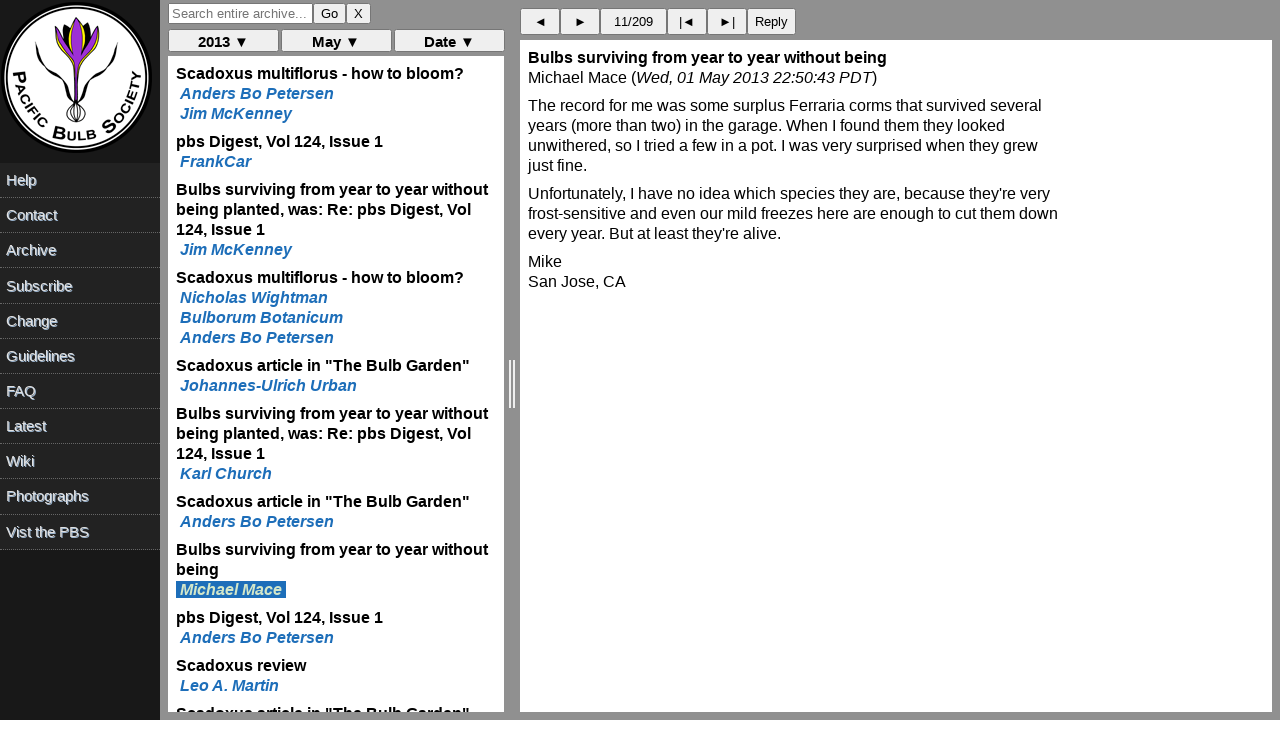

--- FILE ---
content_type: text/html; charset=UTF-8
request_url: https://www.pacificbulbsociety.org/pbslist/2013-May/jh9kf7ln0sovu7mo4vrj243e16.html
body_size: 1217
content:
<!DOCTYPE HTML PUBLIC "-//W3C//DTD HTML 4.01//EN" "http://www.w3.org/TR/html4/strict.dtd"><html><head><title>Bulbs surviving from year to year without being</title><link rel="Index" href="index.html" ><meta name="robots" content="index,nofollow"><meta name="viewport" content="width=device-width, initial-scale=1.0"><meta http-equiv="Content-Type" content="text/html; charset=utf-8"><meta http-equiv="Content-Style-Type" content="text/css"><script src="../message.js" type="text/javascript"></script><link rel="Previous"  href="o9v7di57vhc5l3v9t5gk5iu8f5.html"><link rel="Next"  href="jak1dd1p89uiki45klu4h4tu21.html"></head><body><div id="oldheader"><h1>Bulbs surviving from year to year without being</h1><b>Michael Mace</b> <a href="mailto:pbs%40lists.pacificbulbsociety.net?Subject=Re%3A%20%5Bpbs%5D%20Bulbs%20surviving%20from%20year%20to%20year%20without%20being&amp;In-Reply-To=%3C00c501ce46f8%24fd32ed50%24f798c7f0%24%40gmail.com%3E" TITLE="Re: [pbs] Bulbs surviving from year to year without being">michaelcmace@gmail.com</a><br><i>Wed, 01 May 2013 22:50:43 PDT</i><ul><li>Previous message: <a href="o9v7di57vhc5l3v9t5gk5iu8f5.html">Scadoxus article in &quot;The Bulb Garden&quot;</a></li><li>Next message: <a href="jak1dd1p89uiki45klu4h4tu21.html">pbs Digest, Vol 124, Issue 1</a></li><li> <b>Messages sorted by:</b><a href="date.html">[ date ]</a><a href="thread.html">[ thread ]</a><a href="subject.html">[ subject ]</a><a href="author.html">[ author ]</a></li></ul><hr>  <!-- message-id:<00c501ce46f8$fd32ed50$f798c7f0$@gmail.com> -->
<!-- message-url:jh9kf7ln0sovu7mo4vrj243e16.html -->
</div><div id="oldbody"><!--beginarticle-->
<pre>
The record for me was some surplus Ferraria corms that survived several
years (more than two) in the garage. When I found them they looked
unwithered, so I tried a few in a pot. I was very surprised when they grew
just fine.

Unfortunately, I have no idea which species they are, because they're very
frost-sensitive and even our mild freezes here are enough to cut them down
every year. But at least they're alive.

Mike
San Jose, CA


</pre>
<!--endarticle--></div><div id="oldfooter"><hr> <ul><!--threads--><li>Previous message: <a href="o9v7di57vhc5l3v9t5gk5iu8f5.html">Scadoxus article in &quot;The Bulb Garden&quot;</a></li><li>Next message: <a href="jak1dd1p89uiki45klu4h4tu21.html">pbs Digest, Vol 124, Issue 1</a></li><li> <b>Messages sorted by:</b><a href="date.html">[ date ]</a><a href="thread.html">[ thread ]</a><a href="subject.html">[ subject ]</a><a href="author.html">[ author ]</a></li></ul><hr><a href="http://www.pacificbulbsociety.org/list.php">More information about the pbs mailing list</a><br></div></body></html>

--- FILE ---
content_type: text/html; charset=UTF-8
request_url: https://www.pacificbulbsociety.org/pbslist/2013-May/vo6n8bga7maugfmr6aodlfka94.html
body_size: 1943
content:
<!DOCTYPE HTML PUBLIC "-//W3C//DTD HTML 4.01//EN" "http://www.w3.org/TR/html4/strict.dtd"><html><head><title>Scadoxus multiflorus - how to bloom?</title><link rel="Index" href="index.html" ><meta name="robots" content="index,nofollow"><meta name="viewport" content="width=device-width, initial-scale=1.0"><meta http-equiv="Content-Type" content="text/html; charset=utf-8"><meta http-equiv="Content-Style-Type" content="text/css"><script src="../message.js" type="text/javascript"></script><link rel="Previous"  href="mkjtsgh64cb7ithdkb7kp53lv0.html"><link rel="Next"  href="rnkfubnd5vnro7lm33rbsiuip3.html"></head><body><div id="oldheader"><h1>Scadoxus multiflorus - how to bloom?</h1><b>Anders Bo Petersen</b> <a href="mailto:pbs%40lists.pacificbulbsociety.net?Subject=Re%3A%20%5Bpbs%5D%20Scadoxus%20multiflorus%20-%20how%20to%20bloom%3F&amp;In-Reply-To=%3C1367434450.16856.YahooMailNeo%40web171306.mail.ir2.yahoo.com%3E" TITLE="Re: [pbs] Scadoxus multiflorus - how to bloom?">anbope1970@yahoo.dk</a><br><i>Wed, 01 May 2013 11:54:10 PDT</i><ul><li>Previous message: <a href="mkjtsgh64cb7ithdkb7kp53lv0.html">Scadoxus multiflorus - how to bloom?</a></li><li>Next message: <a href="rnkfubnd5vnro7lm33rbsiuip3.html">Scadoxus article in &quot;The Bulb Garden&quot;</a></li><li> <b>Messages sorted by:</b><a href="date.html">[ date ]</a><a href="thread.html">[ thread ]</a><a href="subject.html">[ subject ]</a><a href="author.html">[ author ]</a></li></ul><hr>  <!-- message-id:<1367434450.16856.YahooMailNeo@web171306.mail.ir2.yahoo.com> -->
<!-- message-url:vo6n8bga7maugfmr6aodlfka94.html -->
</div><div id="oldbody"><!--beginarticle-->
<pre>
Jim, no Denmark is a strange country. If the wind comes from the east in summer we'll have hot summers, if it comes from the west it will be cool and humid - about 20 celsius. Another reason why it hasn't bloomed for some years is that I think I did a mistake by repotting it a couple of years ago. I read a that South African bulbs don't like to like to be repotted.
I will try to water the bulb regularly from spring and let it stay dry from November till April.
 
Anders 



________________________________
 Fra: Jim McKenney &lt;jamesamckenney@verizon.net&gt;
Til: Pacific Bulb Society &lt;pbs@lists.ibiblio.org&gt; 
Sendt: 16:45 onsdag den 1. maj 2013
Emne: Re: [pbs] Scadoxus multiflorus - how to bloom?
 

Anders, here in Maryland. where summertime day temperatures regularly go over 32 degrees C (in July 1936 it reached 43 degrees C!); there are on average about 30 days per year when the temperature is at or over 32 degrees C. Not only is it hot, it is humid. Not, I think, like Denmark.

Scadoxus multiflorus multiflorus grows well and easily here. My plants have been in the same pot for years. During the frost free season, the pot is placed in a dish of water and left out in the sun. I try to remember to keep water in the dish at all times.  Some years I throw in some granular fertilizer. In the autumn, I keep a watch out for night frosts and bring the pot in for that night if they occur. Otherwise, the pot stays outside until the foliage ripens sometime in early November. Then the pot comes inside and spends the winter dry in the heated basement. In April or May it goes outside again to repeat the cycle. 

The soil used is a heavy loam. 

Other than that, it gets no special care. And the pot has bloomed every year, some years more abundantly than others. 

Jim McKenney
Montgomery County, Maryland, USA, USDA zone 7, where the tree Davidia involucrata has about a thousand flowers now, tulips are at their height and the first tree peonies are in bloom. 


</pre>
<!--endarticle--></div><div id="oldfooter"><hr> <ul><!--threads--><li>Previous message: <a href="mkjtsgh64cb7ithdkb7kp53lv0.html">Scadoxus multiflorus - how to bloom?</a></li><li>Next message: <a href="rnkfubnd5vnro7lm33rbsiuip3.html">Scadoxus article in &quot;The Bulb Garden&quot;</a></li><li> <b>Messages sorted by:</b><a href="date.html">[ date ]</a><a href="thread.html">[ thread ]</a><a href="subject.html">[ subject ]</a><a href="author.html">[ author ]</a></li></ul><hr><a href="http://www.pacificbulbsociety.org/list.php">More information about the pbs mailing list</a><br></div></body></html>

--- FILE ---
content_type: text/html; charset=UTF-8
request_url: https://www.pacificbulbsociety.org/pbslist/2013-May/rnkfubnd5vnro7lm33rbsiuip3.html
body_size: 1123
content:
<!DOCTYPE HTML PUBLIC "-//W3C//DTD HTML 4.01//EN" "http://www.w3.org/TR/html4/strict.dtd"><html><head><title>Scadoxus article in &quot;The Bulb Garden&quot;</title><link rel="Index" href="index.html" ><meta name="robots" content="index,nofollow"><meta name="viewport" content="width=device-width, initial-scale=1.0"><meta http-equiv="Content-Type" content="text/html; charset=utf-8"><meta http-equiv="Content-Style-Type" content="text/css"><script src="../message.js" type="text/javascript"></script><link rel="Previous"  href="vo6n8bga7maugfmr6aodlfka94.html"><link rel="Next"  href="4550sm5mqmpdp0k4n0i2csp2s5.html"></head><body><div id="oldheader"><h1>Scadoxus article in &quot;The Bulb Garden&quot;</h1><b>Johannes-Ulrich Urban</b> <a href="mailto:pbs%40lists.pacificbulbsociety.net?Subject=%5Bpbs%5D%20Scadoxus%20article%20in%20%22The%20Bulb%20Garden%22&amp;In-Reply-To=%3C1UXeIY-0h1sUy0%40fwd03.t-online.de%3E" TITLE="[pbs] Scadoxus article in "The Bulb Garden"">johannes-ulrich-urban@t-online.de</a><br><i>Wed, 01 May 2013 12:59:00 PDT</i><ul><li>Previous message: <a href="vo6n8bga7maugfmr6aodlfka94.html">Scadoxus multiflorus - how to bloom?</a></li><li>Next message: <a href="4550sm5mqmpdp0k4n0i2csp2s5.html">Bulbs surviving from year to year without being planted, was: Re: pbs Digest, Vol 124, Issue 1</a></li><li> <b>Messages sorted by:</b><a href="date.html">[ date ]</a><a href="thread.html">[ thread ]</a><a href="subject.html">[ subject ]</a><a href="author.html">[ author ]</a></li></ul><hr>  <!-- message-id:<1UXeIY-0h1sUy0@fwd03.t-online.de> -->
<!-- message-url:rnkfubnd5vnro7lm33rbsiuip3.html -->
</div><div id="oldbody"><!--beginarticle-->
<pre>
Hello Peter van der Walt,


You have written a very interesting article about the genus Scadoxus in
&quot;The Bulb Garden&quot;   I have some questions concerning the genus Scadoxus.
If you are on this list, could you kindly contact me privately?

Thank you very much, kind regards


Uli

</pre>
<!--endarticle--></div><div id="oldfooter"><hr> <ul><!--threads--><li>Previous message: <a href="vo6n8bga7maugfmr6aodlfka94.html">Scadoxus multiflorus - how to bloom?</a></li><li>Next message: <a href="4550sm5mqmpdp0k4n0i2csp2s5.html">Bulbs surviving from year to year without being planted, was: Re: pbs Digest, Vol 124, Issue 1</a></li><li> <b>Messages sorted by:</b><a href="date.html">[ date ]</a><a href="thread.html">[ thread ]</a><a href="subject.html">[ subject ]</a><a href="author.html">[ author ]</a></li></ul><hr><a href="http://www.pacificbulbsociety.org/list.php">More information about the pbs mailing list</a><br></div></body></html>

--- FILE ---
content_type: text/html; charset=UTF-8
request_url: https://www.pacificbulbsociety.org/pbslist/2013-May/4550sm5mqmpdp0k4n0i2csp2s5.html
body_size: 1600
content:
<!DOCTYPE HTML PUBLIC "-//W3C//DTD HTML 4.01//EN" "http://www.w3.org/TR/html4/strict.dtd"><html><head><title>Bulbs surviving from year to year without being planted, was: Re: pbs Digest, Vol 124, Issue 1</title><link rel="Index" href="index.html" ><meta name="robots" content="index,nofollow"><meta name="viewport" content="width=device-width, initial-scale=1.0"><meta http-equiv="Content-Type" content="text/html; charset=utf-8"><meta http-equiv="Content-Style-Type" content="text/css"><script src="../message.js" type="text/javascript"></script><link rel="Previous"  href="rnkfubnd5vnro7lm33rbsiuip3.html"><link rel="Next"  href="o9v7di57vhc5l3v9t5gk5iu8f5.html"></head><body><div id="oldheader"><h1>Bulbs surviving from year to year without being planted, was: Re: pbs Digest, Vol 124, Issue 1</h1><b>Karl Church</b> <a href="mailto:pbs%40lists.pacificbulbsociety.net?Subject=Re%3A%20%5Bpbs%5D%20Bulbs%20surviving%20from%20year%20to%20year%20without%20being%20planted%2C%20was%3A%20Re%3A%20pbs%20Digest%2C%20Vol%20124%2C%20Issue%201&amp;In-Reply-To=%3CCAGquAQiTqWteiuwFeanq-NzWvnuGUD12hv-ctfw5QVAvE5oHBg%40mail.gmail.com%3E" TITLE="Re: [pbs] Bulbs surviving from year to year without being planted, was: Re: pbs Digest, Vol 124, Issue 1">64kkmjr@gmail.com</a><br><i>Wed, 01 May 2013 14:47:49 PDT</i><ul><li>Previous message: <a href="rnkfubnd5vnro7lm33rbsiuip3.html">Scadoxus article in &quot;The Bulb Garden&quot;</a></li><li>Next message: <a href="o9v7di57vhc5l3v9t5gk5iu8f5.html">Scadoxus article in &quot;The Bulb Garden&quot;</a></li><li> <b>Messages sorted by:</b><a href="date.html">[ date ]</a><a href="thread.html">[ thread ]</a><a href="subject.html">[ subject ]</a><a href="author.html">[ author ]</a></li></ul><hr>  <!-- message-id:<CAGquAQiTqWteiuwFeanq-NzWvnuGUD12hv-ctfw5QVAvE5oHBg@mail.gmail.com> -->
<!-- message-url:4550sm5mqmpdp0k4n0i2csp2s5.html -->
</div><div id="oldbody"><!--beginarticle-->
<pre>
I just came from a Master Gardeners class where one of my classmates shared
that a few years ago when her mother passed she quickly dug her mom's
Irises up &amp; brought them home in a paper bag &amp; promptly forgot them. Two
years later she rediscovered them in then garage &amp; decided to give them a
try &amp; to her amazement they not only grew but bloomed that year &amp; everyone
since.
Karl
On May 1, 2013 10:45 AM, &quot;Jim McKenney&quot; &lt;jamesamckenney@verizon.net&gt; wrote:

Frank Car wrote of Scadoxus multiflorus &quot;Interestingly, a couple years
ago... I forgot to bring them out that year. I thought they would be dead
for sure but I was wrong!
Completely dry for over a whole year but when watered they soon took off
and
flowered like nothing had happened! Simply amazing.&quot;

I had exactly the same experience last year with some Hymenocallis 'Sulfur
Queen' dug in the fall of 2010: that they were still  alive in 2012 was
amazement enough, but that they popped into bloom a few weeks after being
planted was unbelievable.

Jim McKenney


</pre>
<!--endarticle--></div><div id="oldfooter"><hr> <ul><!--threads--><li>Previous message: <a href="rnkfubnd5vnro7lm33rbsiuip3.html">Scadoxus article in &quot;The Bulb Garden&quot;</a></li><li>Next message: <a href="o9v7di57vhc5l3v9t5gk5iu8f5.html">Scadoxus article in &quot;The Bulb Garden&quot;</a></li><li> <b>Messages sorted by:</b><a href="date.html">[ date ]</a><a href="thread.html">[ thread ]</a><a href="subject.html">[ subject ]</a><a href="author.html">[ author ]</a></li></ul><hr><a href="http://www.pacificbulbsociety.org/list.php">More information about the pbs mailing list</a><br></div></body></html>

--- FILE ---
content_type: text/html; charset=UTF-8
request_url: https://www.pacificbulbsociety.org/pbslist/2013-May/o9v7di57vhc5l3v9t5gk5iu8f5.html
body_size: 1303
content:
<!DOCTYPE HTML PUBLIC "-//W3C//DTD HTML 4.01//EN" "http://www.w3.org/TR/html4/strict.dtd"><html><head><title>Scadoxus article in &quot;The Bulb Garden&quot;</title><link rel="Index" href="index.html" ><meta name="robots" content="index,nofollow"><meta name="viewport" content="width=device-width, initial-scale=1.0"><meta http-equiv="Content-Type" content="text/html; charset=utf-8"><meta http-equiv="Content-Style-Type" content="text/css"><script src="../message.js" type="text/javascript"></script><link rel="Previous"  href="4550sm5mqmpdp0k4n0i2csp2s5.html"><link rel="Next"  href="jh9kf7ln0sovu7mo4vrj243e16.html"></head><body><div id="oldheader"><h1>Scadoxus article in &quot;The Bulb Garden&quot;</h1><b>Anders Bo Petersen</b> <a href="mailto:pbs%40lists.pacificbulbsociety.net?Subject=Re%3A%20%5Bpbs%5D%20Scadoxus%20article%20in%20%22The%20Bulb%20Garden%22&amp;In-Reply-To=%3C1367471760.44583.YahooMailNeo%40web171301.mail.ir2.yahoo.com%3E" TITLE="Re: [pbs] Scadoxus article in "The Bulb Garden"">anbope1970@yahoo.dk</a><br><i>Wed, 01 May 2013 22:16:00 PDT</i><ul><li>Previous message: <a href="4550sm5mqmpdp0k4n0i2csp2s5.html">Bulbs surviving from year to year without being planted, was: Re: pbs Digest, Vol 124, Issue 1</a></li><li>Next message: <a href="jh9kf7ln0sovu7mo4vrj243e16.html">Bulbs surviving from year to year without being</a></li><li> <b>Messages sorted by:</b><a href="date.html">[ date ]</a><a href="thread.html">[ thread ]</a><a href="subject.html">[ subject ]</a><a href="author.html">[ author ]</a></li></ul><hr>  <!-- message-id:<1367471760.44583.YahooMailNeo@web171301.mail.ir2.yahoo.com> -->
<!-- message-url:o9v7di57vhc5l3v9t5gk5iu8f5.html -->
</div><div id="oldbody"><!--beginarticle-->
<pre>
That article where is that from? I would really like to read it.

 
Anders 



________________________________
 Fra: Johannes-Ulrich Urban &lt;johannes-ulrich-urban@t-online.de&gt;
Til: Pacifib Bulb Society messages &lt;pbs@lists.ibiblio.org&gt; 
Sendt: 21:59 onsdag den 1. maj 2013
Emne: [pbs] Scadoxus article in &quot;The Bulb Garden&quot;
 

Hello Peter van der Walt,


You have written a very interesting article about the genus Scadoxus in
&quot;The Bulb Garden&quot;   I have some questions concerning the genus Scadoxus.
If you are on this list, could you kindly contact me privately?

Thank you very much, kind regards


Uli


</pre>
<!--endarticle--></div><div id="oldfooter"><hr> <ul><!--threads--><li>Previous message: <a href="4550sm5mqmpdp0k4n0i2csp2s5.html">Bulbs surviving from year to year without being planted, was: Re: pbs Digest, Vol 124, Issue 1</a></li><li>Next message: <a href="jh9kf7ln0sovu7mo4vrj243e16.html">Bulbs surviving from year to year without being</a></li><li> <b>Messages sorted by:</b><a href="date.html">[ date ]</a><a href="thread.html">[ thread ]</a><a href="subject.html">[ subject ]</a><a href="author.html">[ author ]</a></li></ul><hr><a href="http://www.pacificbulbsociety.org/list.php">More information about the pbs mailing list</a><br></div></body></html>

--- FILE ---
content_type: text/html; charset=UTF-8
request_url: https://www.pacificbulbsociety.org/pbslist/2013-May/jak1dd1p89uiki45klu4h4tu21.html
body_size: 3936
content:
<!DOCTYPE HTML PUBLIC "-//W3C//DTD HTML 4.01//EN" "http://www.w3.org/TR/html4/strict.dtd"><html><head><title>pbs Digest, Vol 124, Issue 1</title><link rel="Index" href="index.html" ><meta name="robots" content="index,nofollow"><meta name="viewport" content="width=device-width, initial-scale=1.0"><meta http-equiv="Content-Type" content="text/html; charset=utf-8"><meta http-equiv="Content-Style-Type" content="text/css"><script src="../message.js" type="text/javascript"></script><link rel="Previous"  href="jh9kf7ln0sovu7mo4vrj243e16.html"><link rel="Next"  href="j1c23h3e0aqa4ri0inf3v2jaq0.html"></head><body><div id="oldheader"><h1>pbs Digest, Vol 124, Issue 1</h1><b>Anders Bo Petersen</b> <a href="mailto:pbs%40lists.pacificbulbsociety.net?Subject=Re%3A%20%5Bpbs%5D%20pbs%20Digest%2C%20Vol%20124%2C%20Issue%201&amp;In-Reply-To=%3C1367474550.54323.YahooMailNeo%40web171302.mail.ir2.yahoo.com%3E" TITLE="Re: [pbs] pbs Digest, Vol 124, Issue 1">anbope1970@yahoo.dk</a><br><i>Wed, 01 May 2013 23:02:30 PDT</i><ul><li>Previous message: <a href="jh9kf7ln0sovu7mo4vrj243e16.html">Bulbs surviving from year to year without being</a></li><li>Next message: <a href="j1c23h3e0aqa4ri0inf3v2jaq0.html">Scadoxus review</a></li><li> <b>Messages sorted by:</b><a href="date.html">[ date ]</a><a href="thread.html">[ thread ]</a><a href="subject.html">[ subject ]</a><a href="author.html">[ author ]</a></li></ul><hr>  <!-- message-id:<1367474550.54323.YahooMailNeo@web171302.mail.ir2.yahoo.com> -->
<!-- message-url:jak1dd1p89uiki45klu4h4tu21.html -->
</div><div id="oldbody"><!--beginarticle-->
<pre>
This just means that when it comes to S. Multiflorus ssp. Katherinae it apparently can stand extreme conditions.
Mine is in a window sill all year around in half shade. The temperature is more or less the same - around 20 celsius.
I water the plant now and then and fertilizer it from April to November. In August it flowers. The seeds ripen in February. This year I've tried to sow to the them. I now have five new baby-katherinaes.
 
Anders 
Copenhagen, Europe



________________________________
 Fra: FrankCar &lt;frankcar1965@comcast.net&gt;
Til: pbs@lists.ibiblio.org 
Sendt: 19:14 onsdag den 1. maj 2013
Emne: Re: [pbs] pbs Digest, Vol 124, Issue 1
 

I have what I assume is Scadoxus multiflorus ssp. katherinae- bought as 
dried bulbs at a garden center many years ago.  They have multiplied 
somewhat but never as much as I would like of course. They're potted in  a 
12in azalea pot which they have filled. In the fall when hard freezes are 
predicted(Nov-Dec) I simply take the pot in a frost free shed and forget 
about them- they bloom every year.
Interestingly, a couple years ago, due to illness, I forgot to bring them 
out that year. I thought they would be dead for sure but I was wrong! 
Completely dry for over a whole year but when watered they soon took off and 
flowered like nothing had happened! Simply amazing.
----- Original Message ----- 
From: &lt;pbs-request@lists.ibiblio.org&gt;
To: &lt;pbs@lists.ibiblio.org&gt;
Sent: Wednesday, May 01, 2013 11:00 AM
Subject: pbs Digest, Vol 124, Issue 1


&gt; Send pbs mailing list submissions to
&gt; pbs@lists.ibiblio.org
&gt;
&gt; To subscribe or unsubscribe via the World Wide Web, visit
&gt; <a rel="nofollow" href="http://www.pacificbulbsociety.org/list.php">http://www.pacificbulbsociety.org/list.php</a>
&gt; or, via email, send a message with subject or body 'help' to
&gt; pbs-request@lists.ibiblio.org
&gt;
&gt; You can reach the person managing the list at
&gt; pbs-owner@lists.ibiblio.org
&gt;
&gt; When replying, please edit your Subject line so it is more specific
&gt; than &quot;Re: Contents of pbs digest...&quot;
&gt;
&gt;
&gt; List-Post:&amp;lt;<a rel="nofollow" href="mailto:pbs@lists.ibiblio.org">mailto:pbs@lists.ibiblio.org</a>
&gt; List-Archive:&amp;lt;<a rel="nofollow" href="http://www.pacificbulbsociety.org/list.php">http://www.pacificbulbsociety.org/list.php</a>
&gt;
&gt; Today's Topics:
&gt;
&gt;   1. Scadoxus multiflorus - how to bloom? (Anders Bo Petersen)
&gt;   2. Re: Scadoxus multiflorus - how to bloom? (Nicholas Wightman)
&gt;   3. Re: Scadoxus multiflorus - how to bloom? (Anders Bo Petersen)
&gt;   4. Re: Scadoxus multiflorus - how to bloom? (Jim McKenney)
&gt;
&gt;
&gt; ----------------------------------------------------------------------
&gt;
&gt; Message: 1
&gt; Date: Tue, 30 Apr 2013 18:41:23 +0100 (BST)
&gt; From: Anders Bo Petersen &lt;anbope1970@yahoo.dk&gt;
&gt; Subject: [pbs] Scadoxus multiflorus - how to bloom?
&gt; To: &quot;pbs@lists.ibiblio.org&quot; &lt;pbs@lists.ibiblio.org&gt;
&gt; Message-ID:
&gt; &lt;1367343683.97105.YahooMailNeo@web171303.mail.ir2.yahoo.com&gt;
&gt; Content-Type: text/plain; charset=iso-8859-1
&gt;
&gt; For several years I've been growing various species of Scadoxus in my 
&gt; window sill here in Copenhagen, Denmark.
&gt; Every year in august Scadoxus multiflorus ssp. katherinae is flowering. 
&gt; Compared to Scadoxus multiflorus which should be much easier to grow 
&gt; compared to price and availability - it's much more trickier.?
&gt; I've been told from other growers that they have exactly the same 
&gt; problems. I was wondering if anyone has got any suggestions what to do. 
&gt; Does it need a period of cooler temperature, less water - whatever?
&gt; One last thing, I would like to buy seeds of Scadoxus cyrthanthiflorus but 
&gt; don't know any growers.
&gt;
&gt; Regards
&gt;
&gt; Anders Bo Petersen
&gt; Copenhagen, Denmark
&gt;
&gt;
&gt; ------------------------------
&gt;
&gt; Message: 2
&gt; Date: Tue, 30 Apr 2013 20:11:18 -0400
&gt; From: Nicholas Wightman &lt;wightmanflora@hotmail.com&gt;
&gt; Subject: Re: [pbs] Scadoxus multiflorus - how to bloom?
&gt; To: Pacific Bulb Society &lt;pbs@lists.ibiblio.org&gt;
&gt; Message-ID: &lt;COL125-W28B7886CD4A09595558F4EBEBC0@phx.gbl&gt;
&gt; Content-Type: text/plain; charset=&quot;iso-8859-1&quot;
&gt;
&gt; In Zambia, S. multiflorus is dormant for between April and November where 
&gt; it's completely dry except for the possibility of a rare rainfall. In that 
&gt; time, April to mid August is cool and dry while late August to November is 
&gt; hot and dry. Maybe trying to replicate such conditions will help with the 
&gt; flowering?
&gt;
&gt; Cheers,
&gt;
&gt; Nick
&gt;
&gt;&gt; Date: Tue, 30 Apr 2013 18:41:23 +0100
&gt;&gt; From: anbope1970@yahoo.dk
&gt;&gt; To: pbs@lists.ibiblio.org
&gt;&gt; Subject: [pbs] Scadoxus multiflorus - how to bloom?
&gt;&gt;
&gt;&gt; For several years I've been growing various species of Scadoxus in my 
&gt;&gt; window sill here in Copenhagen, Denmark.
&gt;&gt; Every year in august Scadoxus multiflorus ssp. katherinae is flowering. 
&gt;&gt; Compared to Scadoxus multiflorus which should be much easier to grow 
&gt;&gt; compared to price and availability - it's much more trickier.
&gt;&gt; I've been told from other growers that they have exactly the same 
&gt;&gt; problems. I was wondering if anyone has got any suggestions what to do. 
&gt;&gt; Does it need a period of cooler temperature, less water - whatever?
&gt;&gt; One last thing, I would like to buy seeds of Scadoxus cyrthanthiflorus 
&gt;&gt; but don't know any growers.
&gt;&gt;
&gt;&gt; Regards
&gt;&gt;
&gt;&gt; Anders Bo Petersen
&gt;&gt; Copenhagen, Denmark
&gt;&gt; _______________________________________________
&gt;&gt; pbs mailing list
&gt;&gt; pbs@lists.ibiblio.org
&gt;&gt; <a rel="nofollow" href="http://pacificbulbsociety.org/list.php">http://pacificbulbsociety.org/list.php</a>
&gt;&gt; <a rel="nofollow" href="http://pacificbulbsociety.org/pbswiki/">http://pacificbulbsociety.org/pbswiki/</a>
&gt;
&gt;
&gt; ------------------------------
&gt;
&gt; Message: 3
&gt; Date: Wed, 1 May 2013 07:08:42 +0100 (BST)
&gt; From: Anders Bo Petersen &lt;anbope1970@yahoo.dk&gt;
&gt; Subject: Re: [pbs] Scadoxus multiflorus - how to bloom?
&gt; To: Pacific Bulb Society &lt;pbs@lists.ibiblio.org&gt;
&gt; Message-ID:
&gt; &lt;1367388522.85315.YahooMailNeo@web171306.mail.ir2.yahoo.com&gt;
&gt; Content-Type: text/plain; charset=iso-8859-1
&gt;
&gt; Nick,
&gt; That sounds interesting. When you say that your climate is cool during 
&gt; these 4-5 month how cool is that?
&gt; I remember that I had it flowering years ago - maybe I have been to kind 
&gt; by watering the plant now and then in wintertime.
&gt; Regards
&gt; ?
&gt; Anders?
&gt;
&gt;
&gt;
&gt; ________________________________
&gt; Fra: Nicholas Wightman &lt;wightmanflora@hotmail.com&gt;
&gt; Til: Pacific Bulb Society &lt;pbs@lists.ibiblio.org&gt;
&gt; Sendt: 2:11 onsdag den 1. maj 2013
&gt; Emne: Re: [pbs] Scadoxus multiflorus - how to bloom?
&gt;
&gt;
&gt; In Zambia, S. multiflorus is dormant for between April and November where 
&gt; it's completely dry except for the possibility of a rare rainfall. In that 
&gt; time, April to mid August is cool and dry while late August to November is 
&gt; hot and dry. Maybe trying to replicate such conditions will help with the 
&gt; flowering?
&gt;
&gt; Cheers,
&gt;
&gt; Nick
&gt;
&gt;&gt; Date: Tue, 30 Apr 2013 18:41:23 +0100
&gt;&gt; From: anbope1970@yahoo.dk
&gt;&gt; To: pbs@lists.ibiblio.org
&gt;&gt; Subject: [pbs] Scadoxus multiflorus - how to bloom?
&gt;&gt;
&gt;&gt; For several years I've been growing various species of Scadoxus in my 
&gt;&gt; window sill here in Copenhagen, Denmark.
&gt;&gt; Every year in august Scadoxus multiflorus ssp. katherinae is flowering. 
&gt;&gt; Compared to Scadoxus multiflorus which should be much easier to grow 
&gt;&gt; compared to price and availability - it's much more trickier.
&gt;&gt; I've been told from other growers that they have exactly the same 
&gt;&gt; problems. I was wondering if anyone has got any suggestions what to do. 
&gt;&gt; Does it need a period of cooler temperature, less water - whatever?
&gt;&gt; One last thing, I would like to buy seeds of Scadoxus cyrthanthiflorus 
&gt;&gt; but don't know any growers.
&gt;&gt;
&gt;&gt; Regards
&gt;&gt;
&gt;&gt; Anders Bo Petersen
&gt;&gt; Copenhagen, Denmark
&gt;&gt; _______________________________________________
&gt;&gt; pbs mailing list
&gt;&gt; pbs@lists.ibiblio.org
&gt;&gt; <a rel="nofollow" href="http://pacificbulbsociety.org/list.php">http://pacificbulbsociety.org/list.php</a>
&gt;&gt; <a rel="nofollow" href="http://pacificbulbsociety.org/pbswiki/">http://pacificbulbsociety.org/pbswiki/</a>
&gt; ??? ???  ??? ?  ??? ??? ?
&gt; _______________________________________________
&gt; pbs mailing list
&gt; pbs@lists.ibiblio.org
&gt; <a rel="nofollow" href="http://pacificbulbsociety.org/list.php">http://pacificbulbsociety.org/list.php</a>
&gt; <a rel="nofollow" href="http://pacificbulbsociety.org/pbswiki/">http://pacificbulbsociety.org/pbswiki/</a>
&gt;
&gt; ------------------------------
&gt;
&gt; Message: 4
&gt; Date: Wed, 1 May 2013 07:45:20 -0700 (PDT)
&gt; From: Jim McKenney &lt;jamesamckenney@verizon.net&gt;
&gt; Subject: Re: [pbs] Scadoxus multiflorus - how to bloom?
&gt; To: Pacific Bulb Society &lt;pbs@lists.ibiblio.org&gt;
&gt; Message-ID:
&gt; &lt;1367419520.34882.YahooMailNeo@web84505.mail.ne1.yahoo.com&gt;
&gt; Content-Type: text/plain; charset=iso-8859-1
&gt;
&gt; Anders, here in Maryland. where summertime day temperatures regularly go 
&gt; over 32 degrees C (in July 1936 it reached 43 degrees C!); there are on 
&gt; average about 30 days per year when the temperature is at or over 32 
&gt; degrees C. Not only is it hot, it is humid. Not, I think, like Denmark.
&gt;
&gt; Scadoxus multiflorus multiflorus grows well and easily here. My plants 
&gt; have been in the same pot for years. During the frost free season, the pot 
&gt; is placed in a dish of water and left out in the sun. I try to remember to 
&gt; keep water in the dish at all times. ?Some years I throw in some granular 
&gt; fertilizer. In the autumn, I keep a watch out for night frosts and bring 
&gt; the pot in for that night if they occur. Otherwise, the pot stays outside 
&gt; until the foliage ripens sometime in early November. Then the pot comes 
&gt; inside and spends the winter dry in the heated basement. In April or May 
&gt; it goes outside again to repeat the cycle.?
&gt;
&gt; The soil used is a heavy loam.?
&gt;
&gt; Other than that, it gets no special care. And the pot has bloomed every 
&gt; year, some years more abundantly than others.?
&gt;
&gt; Jim McKenney
&gt; Montgomery County, Maryland, USA, USDA zone 7, where the tree Davidia 
&gt; involucrata has about a thousand flowers now, tulips are at their height 
&gt; and the first tree peonies are in bloom.?
&gt;
&gt;
&gt; ------------------------------
&gt;
&gt; _______________________________________________
&gt; pbs mailing list
&gt; pbs@lists.ibiblio.org
&gt; <a rel="nofollow" href="http://www.pacificbulbsociety.org/list.php">http://www.pacificbulbsociety.org/list.php</a>
&gt;
&gt;
&gt; End of pbs Digest, Vol 124, Issue 1
&gt; *********************************** 



</pre>
<!--endarticle--></div><div id="oldfooter"><hr> <ul><!--threads--><li>Previous message: <a href="jh9kf7ln0sovu7mo4vrj243e16.html">Bulbs surviving from year to year without being</a></li><li>Next message: <a href="j1c23h3e0aqa4ri0inf3v2jaq0.html">Scadoxus review</a></li><li> <b>Messages sorted by:</b><a href="date.html">[ date ]</a><a href="thread.html">[ thread ]</a><a href="subject.html">[ subject ]</a><a href="author.html">[ author ]</a></li></ul><hr><a href="http://www.pacificbulbsociety.org/list.php">More information about the pbs mailing list</a><br></div></body></html>

--- FILE ---
content_type: text/html; charset=UTF-8
request_url: https://www.pacificbulbsociety.org/pbslist/2013-May/j1c23h3e0aqa4ri0inf3v2jaq0.html
body_size: 1052
content:
<!DOCTYPE HTML PUBLIC "-//W3C//DTD HTML 4.01//EN" "http://www.w3.org/TR/html4/strict.dtd"><html><head><title>Scadoxus review</title><link rel="Index" href="index.html" ><meta name="robots" content="index,nofollow"><meta name="viewport" content="width=device-width, initial-scale=1.0"><meta http-equiv="Content-Type" content="text/html; charset=utf-8"><meta http-equiv="Content-Style-Type" content="text/css"><script src="../message.js" type="text/javascript"></script><link rel="Previous"  href="jak1dd1p89uiki45klu4h4tu21.html"><link rel="Next"  href="elpup72uf1807meo1bpta2u3d3.html"></head><body><div id="oldheader"><h1>Scadoxus review</h1><b>Leo A. Martin</b> <a href="mailto:pbs%40lists.pacificbulbsociety.net?Subject=%5Bpbs%5D%20Scadoxus%20review&amp;In-Reply-To=%3C39b95b602f450dec559b912c32e6eabf.squirrel%40www.possi.org%3E" TITLE="[pbs] Scadoxus review">leo@possi.org</a><br><i>Wed, 01 May 2013 23:41:43 PDT</i><ul><li>Previous message: <a href="jak1dd1p89uiki45klu4h4tu21.html">pbs Digest, Vol 124, Issue 1</a></li><li>Next message: <a href="elpup72uf1807meo1bpta2u3d3.html">Scadoxus article in &quot;The Bulb Garden&quot;</a></li><li> <b>Messages sorted by:</b><a href="date.html">[ date ]</a><a href="thread.html">[ thread ]</a><a href="subject.html">[ subject ]</a><a href="author.html">[ author ]</a></li></ul><hr>  <!-- message-id:<39b95b602f450dec559b912c32e6eabf.squirrel@www.possi.org> -->
<!-- message-url:j1c23h3e0aqa4ri0inf3v2jaq0.html -->
</div><div id="oldbody"><!--beginarticle-->
<pre>
For completeness' sake I feel compelled to point out there is a synoptic review of
Scadoxus, with cultivation information, by Graham Duncan, in the recently-mailed
Herbertia 66, a publication of the International Bulb Society.

Leo Martin
Phoenix Arizona USA


</pre>
<!--endarticle--></div><div id="oldfooter"><hr> <ul><!--threads--><li>Previous message: <a href="jak1dd1p89uiki45klu4h4tu21.html">pbs Digest, Vol 124, Issue 1</a></li><li>Next message: <a href="elpup72uf1807meo1bpta2u3d3.html">Scadoxus article in &quot;The Bulb Garden&quot;</a></li><li> <b>Messages sorted by:</b><a href="date.html">[ date ]</a><a href="thread.html">[ thread ]</a><a href="subject.html">[ subject ]</a><a href="author.html">[ author ]</a></li></ul><hr><a href="http://www.pacificbulbsociety.org/list.php">More information about the pbs mailing list</a><br></div></body></html>

--- FILE ---
content_type: text/html; charset=UTF-8
request_url: https://www.pacificbulbsociety.org/pbslist/2013-May/elpup72uf1807meo1bpta2u3d3.html
body_size: 1596
content:
<!DOCTYPE HTML PUBLIC "-//W3C//DTD HTML 4.01//EN" "http://www.w3.org/TR/html4/strict.dtd"><html><head><title>Scadoxus article in &quot;The Bulb Garden&quot;</title><link rel="Index" href="index.html" ><meta name="robots" content="index,nofollow"><meta name="viewport" content="width=device-width, initial-scale=1.0"><meta http-equiv="Content-Type" content="text/html; charset=utf-8"><meta http-equiv="Content-Style-Type" content="text/css"><script src="../message.js" type="text/javascript"></script><link rel="Previous"  href="j1c23h3e0aqa4ri0inf3v2jaq0.html"><link rel="Next"  href="hq03744pafev8kg6gn97fk45u6.html"></head><body><div id="oldheader"><h1>Scadoxus article in &quot;The Bulb Garden&quot;</h1><b>Bulborum Botanicum</b> <a href="mailto:pbs%40lists.pacificbulbsociety.net?Subject=Re%3A%20%5Bpbs%5D%20Scadoxus%20article%20in%20%22The%20Bulb%20Garden%22&amp;In-Reply-To=%3CCABsCM2pNPm3a9pDXeC4Df6kFQHyg9Z%3DK92YjFdiMWRXsv%2BR3%3DQ%40mail.gmail.com%3E" TITLE="Re: [pbs] Scadoxus article in "The Bulb Garden"">bulborum@gmail.com</a><br><i>Wed, 01 May 2013 23:46:50 PDT</i><ul><li>Previous message: <a href="j1c23h3e0aqa4ri0inf3v2jaq0.html">Scadoxus review</a></li><li>Next message: <a href="hq03744pafev8kg6gn97fk45u6.html">Bulbs surviving from year to year without being planted, was: Re: pbs Digest, Vol 124, Issue 1</a></li><li> <b>Messages sorted by:</b><a href="date.html">[ date ]</a><a href="thread.html">[ thread ]</a><a href="subject.html">[ subject ]</a><a href="author.html">[ author ]</a></li></ul><hr>  <!-- message-id:<CABsCM2pNPm3a9pDXeC4Df6kFQHyg9Z=K92YjFdiMWRXsv+R3=Q@mail.gmail.com> -->
<!-- message-url:elpup72uf1807meo1bpta2u3d3.html -->
</div><div id="oldbody"><!--beginarticle-->
<pre>
Me too

Is it possible to post it here or to PM me
Thanks

Roland


2013/5/2 Anders Bo Petersen &lt;anbope1970@yahoo.dk&gt;

&gt; That article where is that from? I would really like to read it.
&gt;
&gt;
&gt; Anders
&gt;
&gt;
&gt;
&gt; ________________________________
&gt;  Fra: Johannes-Ulrich Urban &lt;johannes-ulrich-urban@t-online.de&gt;
&gt; Til: Pacifib Bulb Society messages &lt;pbs@lists.ibiblio.org&gt;
&gt; Sendt: 21:59 onsdag den 1. maj 2013
&gt; Emne: [pbs] Scadoxus article in &quot;The Bulb Garden&quot;
&gt;
&gt;
&gt; Hello Peter van der Walt,
&gt;
&gt;
&gt; You have written a very interesting article about the genus Scadoxus in
&gt; &quot;The Bulb Garden&quot;   I have some questions concerning the genus Scadoxus.
&gt; If you are on this list, could you kindly contact me privately?
&gt;
&gt; Thank you very much, kind regards
&gt;
&gt;
&gt; Uli
&gt; _______________________________________________
&gt; pbs mailing list
&gt; pbs@lists.ibiblio.org
&gt; <a rel="nofollow" href="http://pacificbulbsociety.org/list.php">http://pacificbulbsociety.org/list.php</a>
&gt; <a rel="nofollow" href="http://pacificbulbsociety.org/pbswiki/">http://pacificbulbsociety.org/pbswiki/</a>
&gt; _______________________________________________
&gt; pbs mailing list
&gt; pbs@lists.ibiblio.org
&gt; <a rel="nofollow" href="http://pacificbulbsociety.org/list.php">http://pacificbulbsociety.org/list.php</a>
&gt; <a rel="nofollow" href="http://pacificbulbsociety.org/pbswiki/">http://pacificbulbsociety.org/pbswiki/</a>
&gt;



-- 
R de Boer
La Maugardiere 1
F 27260 EPAIGNES
FRANCE

Phone./Fax 0033-232-576-204
Email:   bulborum@gmail.com
Facebook: <a rel="nofollow" href="https://www.facebook.com/pages/Bulborum/452518118130496/">https://facebook.com/pages/Bulborum/&hellip;</a>

</pre>
<!--endarticle--></div><div id="oldfooter"><hr> <ul><!--threads--><li>Previous message: <a href="j1c23h3e0aqa4ri0inf3v2jaq0.html">Scadoxus review</a></li><li>Next message: <a href="hq03744pafev8kg6gn97fk45u6.html">Bulbs surviving from year to year without being planted, was: Re: pbs Digest, Vol 124, Issue 1</a></li><li> <b>Messages sorted by:</b><a href="date.html">[ date ]</a><a href="thread.html">[ thread ]</a><a href="subject.html">[ subject ]</a><a href="author.html">[ author ]</a></li></ul><hr><a href="http://www.pacificbulbsociety.org/list.php">More information about the pbs mailing list</a><br></div></body></html>

--- FILE ---
content_type: text/html; charset=UTF-8
request_url: https://www.pacificbulbsociety.org/pbslist/2013-May/hq03744pafev8kg6gn97fk45u6.html
body_size: 1169
content:
<!DOCTYPE HTML PUBLIC "-//W3C//DTD HTML 4.01//EN" "http://www.w3.org/TR/html4/strict.dtd"><html><head><title>Bulbs surviving from year to year without being planted, was: Re: pbs Digest, Vol 124, Issue 1</title><link rel="Index" href="index.html" ><meta name="robots" content="index,nofollow"><meta name="viewport" content="width=device-width, initial-scale=1.0"><meta http-equiv="Content-Type" content="text/html; charset=utf-8"><meta http-equiv="Content-Style-Type" content="text/css"><script src="../message.js" type="text/javascript"></script><link rel="Previous"  href="elpup72uf1807meo1bpta2u3d3.html"><link rel="Next"  href="l48hf358bm221so7h1p64i9vj2.html"></head><body><div id="oldheader"><h1>Bulbs surviving from year to year without being planted, was: Re: pbs Digest, Vol 124, Issue 1</h1><b>Dennis Kramb</b> <a href="mailto:pbs%40lists.pacificbulbsociety.net?Subject=Re%3A%20%5Bpbs%5D%20Bulbs%20surviving%20from%20year%20to%20year%20without%20being%20planted%2C%20was%3A%20Re%3A%20pbs%20Digest%2C%20Vol%20124%2C%20Issue%201&amp;In-Reply-To=%3CCAKjnnTz%2BnFrAu9v9cZaA35zwqTGSikAyQ7bt58A47vSPfg%3DJiA%40mail.gmail.com%3E" TITLE="Re: [pbs] Bulbs surviving from year to year without being planted, was: Re: pbs Digest, Vol 124, Issue 1">dkramb@badbear.com</a><br><i>Thu, 02 May 2013 10:56:38 PDT</i><ul><li>Previous message: <a href="elpup72uf1807meo1bpta2u3d3.html">Scadoxus article in &quot;The Bulb Garden&quot;</a></li><li>Next message: <a href="l48hf358bm221so7h1p64i9vj2.html">Bulbs surviving from year to year without being planted, was: Re: pbs Digest, Vol 124, Issue 1</a></li><li> <b>Messages sorted by:</b><a href="date.html">[ date ]</a><a href="thread.html">[ thread ]</a><a href="subject.html">[ subject ]</a><a href="author.html">[ author ]</a></li></ul><hr>  <!-- message-id:<CAKjnnTz+nFrAu9v9cZaA35zwqTGSikAyQ7bt58A47vSPfg=JiA@mail.gmail.com> -->
<!-- message-url:hq03744pafev8kg6gn97fk45u6.html -->
</div><div id="oldbody"><!--beginarticle-->
<pre>
My ex had a Hippeastrum bulb in dry storage in an unheated mudroom for 18
months later.  We rediscvoered it, planted it, and tt resumed growth right
away.  I'm hoping this year it finally blooms.

Dennis in Cincinnati

</pre>
<!--endarticle--></div><div id="oldfooter"><hr> <ul><!--threads--><li>Previous message: <a href="elpup72uf1807meo1bpta2u3d3.html">Scadoxus article in &quot;The Bulb Garden&quot;</a></li><li>Next message: <a href="l48hf358bm221so7h1p64i9vj2.html">Bulbs surviving from year to year without being planted, was: Re: pbs Digest, Vol 124, Issue 1</a></li><li> <b>Messages sorted by:</b><a href="date.html">[ date ]</a><a href="thread.html">[ thread ]</a><a href="subject.html">[ subject ]</a><a href="author.html">[ author ]</a></li></ul><hr><a href="http://www.pacificbulbsociety.org/list.php">More information about the pbs mailing list</a><br></div></body></html>